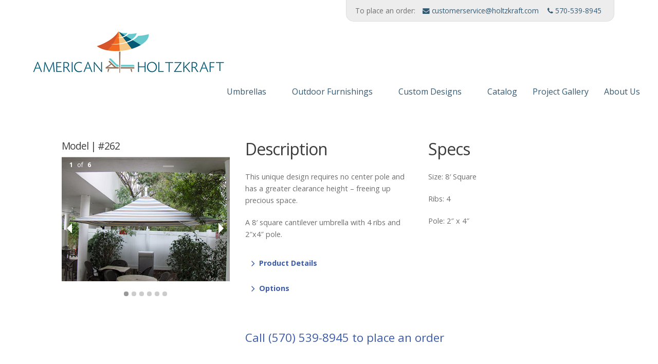

--- FILE ---
content_type: text/html; charset=UTF-8
request_url: https://www.holtzkraft.com/products/umbrellas/262-outdoor-cantilever-umbrella/
body_size: 12152
content:
<!doctype html>
<!-- paulirish.com/2008/conditional-stylesheets-vs-css-hacks-answer-neither/ -->
<!--[if lt IE 7]> <html class="no-js ie6 oldie" lang="en-US" xmlns:fb="https://www.facebook.com/2008/fbml" xmlns:addthis="https://www.addthis.com/help/api-spec"  > <![endif]-->
<!--[if IE 7]>    <html class="no-js ie7 oldie" lang="en-US" xmlns:fb="https://www.facebook.com/2008/fbml" xmlns:addthis="https://www.addthis.com/help/api-spec"  > <![endif]-->
<!--[if IE 8]>    <html class="no-js ie8 oldie" lang="en-US" xmlns:fb="https://www.facebook.com/2008/fbml" xmlns:addthis="https://www.addthis.com/help/api-spec"  "> <![endif]-->
<!-- Consider adding an manifest.appcache: h5bp.com/d/Offline -->
<!--[if gt IE 8]><!--> <html class="no-js" lang="en-US" xmlns:fb="https://www.facebook.com/2008/fbml" xmlns:addthis="https://www.addthis.com/help/api-spec"  > <!--<![endif]-->
<head>
<!-- Global site tag (gtag.js) - Google Analytics -->
<script async src="https://www.googletagmanager.com/gtag/js?id=UA-60283911-1"></script>
<script>
  window.dataLayer = window.dataLayer || [];
  function gtag(){dataLayer.push(arguments);}
  gtag('js', new Date());

  gtag('config', 'UA-60283911-1');
</script>
	<meta charset="UTF-8">

	<title>#262 Outdoor Cantilever Umbrella | American Holtzkraft</title>

	<!-- Mobile viewport optimized: j.mp/bplateviewport -->
	<meta name="viewport" content="width=device-width" />

	<!-- Favicon and Feed -->
	<link rel="shortcut icon" type="image/png" href="https://www.holtzkraft.com/wp-content/themes/reverie-master/favicon.png">
	<link rel="alternate" type="application/rss+xml" title="American Holtzkraft, Inc. Feed" href="https://www.holtzkraft.com/feed/">

	<!--  iPhone Web App Home Screen Icon -->
	<link rel="apple-touch-icon" sizes="72x72" href="https://www.holtzkraft.com/wp-content/themes/reverie-master/img/devices/reverie-icon-ipad.png" />
	<link rel="apple-touch-icon" sizes="114x114" href="https://www.holtzkraft.com/wp-content/themes/reverie-master/img/devices/reverie-icon-retina.png" />
	<link rel="apple-touch-icon" href="https://www.holtzkraft.com/wp-content/themes/reverie-master/img/devices/reverie-icon.png" />

	<!-- Enable Startup Image for iOS Home Screen Web App -->
	<meta name="apple-mobile-web-app-capable" content="yes" />
	<link rel="apple-touch-startup-image" href="https://www.holtzkraft.com/wp-content/themes/reverie-master/mobile-load.png" />

	<!-- Startup Image iPad Landscape (748x1024) -->
	<link rel="apple-touch-startup-image" href="https://www.holtzkraft.com/wp-content/themes/reverie-master/img/devices/reverie-load-ipad-landscape.png" media="screen and (min-device-width: 481px) and (max-device-width: 1024px) and (orientation:landscape)" />
	<!-- Startup Image iPad Portrait (768x1004) -->
	<link rel="apple-touch-startup-image" href="https://www.holtzkraft.com/wp-content/themes/reverie-master/img/devices/reverie-load-ipad-portrait.png" media="screen and (min-device-width: 481px) and (max-device-width: 1024px) and (orientation:portrait)" />
	<!-- Startup Image iPhone (320x460) -->
	<link rel="apple-touch-startup-image" href="https://www.holtzkraft.com/wp-content/themes/reverie-master/img/devices/reverie-load.png" media="screen and (max-device-width: 320px)" />
	
	<link rel="stylesheet" href="https://www.holtzkraft.com/wp-content/themes/reverie-master/css/slick.css" />
	<link rel="stylesheet" href="https://www.holtzkraft.com/wp-content/themes/reverie-master/css/app.css" />
	<link rel="stylesheet" href="https://www.holtzkraft.com/wp-content/themes/reverie-master/css/holtzkraft.css" />
	<link rel="stylesheet" href="https://cdnjs.cloudflare.com/ajax/libs/lity/2.4.1/lity.min.css" integrity="sha512-UiVP2uTd2EwFRqPM4IzVXuSFAzw+Vo84jxICHVbOA1VZFUyr4a6giD9O3uvGPFIuB2p3iTnfDVLnkdY7D/SJJQ==" crossorigin="anonymous" />
	

<meta name='robots' content='index, follow, max-image-preview:large, max-snippet:-1, max-video-preview:-1' />

	<!-- This site is optimized with the Yoast SEO plugin v26.5 - https://yoast.com/wordpress/plugins/seo/ -->
	<meta name="description" content="#262 is an outdoor cantilever umbrella with a 8&#039; square canopy featuring 4 ribs and a 2&quot;x 4&quot; no center pole." />
	<link rel="canonical" href="https://www.holtzkraft.com/products/umbrellas/262-outdoor-cantilever-umbrella/" />
	<meta property="og:locale" content="en_US" />
	<meta property="og:type" content="article" />
	<meta property="og:title" content="#262 Outdoor Cantilever Umbrella | American Holtzkraft" />
	<meta property="og:description" content="#262 is an outdoor cantilever umbrella with a 8&#039; square canopy featuring 4 ribs and a 2&quot;x 4&quot; no center pole." />
	<meta property="og:url" content="https://www.holtzkraft.com/products/umbrellas/262-outdoor-cantilever-umbrella/" />
	<meta property="og:site_name" content="American Holtzkraft, Inc." />
	<meta property="article:modified_time" content="2021-06-20T00:17:53+00:00" />
	<meta name="twitter:card" content="summary_large_image" />
	<script type="application/ld+json" class="yoast-schema-graph">{"@context":"https://schema.org","@graph":[{"@type":"WebPage","@id":"https://www.holtzkraft.com/products/umbrellas/262-outdoor-cantilever-umbrella/","url":"https://www.holtzkraft.com/products/umbrellas/262-outdoor-cantilever-umbrella/","name":"#262 Outdoor Cantilever Umbrella | American Holtzkraft","isPartOf":{"@id":"https://www.holtzkraft.com/#website"},"datePublished":"2015-02-10T19:34:17+00:00","dateModified":"2021-06-20T00:17:53+00:00","description":"#262 is an outdoor cantilever umbrella with a 8' square canopy featuring 4 ribs and a 2\"x 4\" no center pole.","breadcrumb":{"@id":"https://www.holtzkraft.com/products/umbrellas/262-outdoor-cantilever-umbrella/#breadcrumb"},"inLanguage":"en-US","potentialAction":[{"@type":"ReadAction","target":["https://www.holtzkraft.com/products/umbrellas/262-outdoor-cantilever-umbrella/"]}]},{"@type":"BreadcrumbList","@id":"https://www.holtzkraft.com/products/umbrellas/262-outdoor-cantilever-umbrella/#breadcrumb","itemListElement":[{"@type":"ListItem","position":1,"name":"Home","item":"https://www.holtzkraft.com/"},{"@type":"ListItem","position":2,"name":"Umbrellas","item":"https://www.holtzkraft.com/commercial-outdoor-umbrellas/"},{"@type":"ListItem","position":3,"name":"#262"}]},{"@type":"WebSite","@id":"https://www.holtzkraft.com/#website","url":"https://www.holtzkraft.com/","name":"American Holtzkraft, Inc.","description":"","publisher":{"@id":"https://www.holtzkraft.com/#organization"},"potentialAction":[{"@type":"SearchAction","target":{"@type":"EntryPoint","urlTemplate":"https://www.holtzkraft.com/?s={search_term_string}"},"query-input":{"@type":"PropertyValueSpecification","valueRequired":true,"valueName":"search_term_string"}}],"inLanguage":"en-US"},{"@type":"Organization","@id":"https://www.holtzkraft.com/#organization","name":"American Holtzkraft, Inc","url":"https://www.holtzkraft.com/","logo":{"@type":"ImageObject","inLanguage":"en-US","@id":"https://www.holtzkraft.com/#/schema/logo/image/","url":"https://www.holtzkraft.com/wp-content/uploads/2015/01/ahi_toplogo.jpg","contentUrl":"https://www.holtzkraft.com/wp-content/uploads/2015/01/ahi_toplogo.jpg","width":280,"height":80,"caption":"American Holtzkraft, Inc"},"image":{"@id":"https://www.holtzkraft.com/#/schema/logo/image/"}}]}</script>
	<!-- / Yoast SEO plugin. -->


<link rel='dns-prefetch' href='//www.holtzkraft.com' />
<link rel='dns-prefetch' href='//fonts.googleapis.com' />
<link rel="alternate" type="application/rss+xml" title="American Holtzkraft, Inc. &raquo; Feed" href="https://www.holtzkraft.com/feed/" />
<link rel="alternate" type="application/rss+xml" title="American Holtzkraft, Inc. &raquo; Comments Feed" href="https://www.holtzkraft.com/comments/feed/" />
<link rel="alternate" title="oEmbed (JSON)" type="application/json+oembed" href="https://www.holtzkraft.com/wp-json/oembed/1.0/embed?url=https%3A%2F%2Fwww.holtzkraft.com%2Fproducts%2Fumbrellas%2F262-outdoor-cantilever-umbrella%2F" />
<link rel="alternate" title="oEmbed (XML)" type="text/xml+oembed" href="https://www.holtzkraft.com/wp-json/oembed/1.0/embed?url=https%3A%2F%2Fwww.holtzkraft.com%2Fproducts%2Fumbrellas%2F262-outdoor-cantilever-umbrella%2F&#038;format=xml" />
<style id='wp-img-auto-sizes-contain-inline-css' type='text/css'>
img:is([sizes=auto i],[sizes^="auto," i]){contain-intrinsic-size:3000px 1500px}
/*# sourceURL=wp-img-auto-sizes-contain-inline-css */
</style>
<style id='wp-emoji-styles-inline-css' type='text/css'>

	img.wp-smiley, img.emoji {
		display: inline !important;
		border: none !important;
		box-shadow: none !important;
		height: 1em !important;
		width: 1em !important;
		margin: 0 0.07em !important;
		vertical-align: -0.1em !important;
		background: none !important;
		padding: 0 !important;
	}
/*# sourceURL=wp-emoji-styles-inline-css */
</style>
<style id='wp-block-library-inline-css' type='text/css'>
:root{--wp-block-synced-color:#7a00df;--wp-block-synced-color--rgb:122,0,223;--wp-bound-block-color:var(--wp-block-synced-color);--wp-editor-canvas-background:#ddd;--wp-admin-theme-color:#007cba;--wp-admin-theme-color--rgb:0,124,186;--wp-admin-theme-color-darker-10:#006ba1;--wp-admin-theme-color-darker-10--rgb:0,107,160.5;--wp-admin-theme-color-darker-20:#005a87;--wp-admin-theme-color-darker-20--rgb:0,90,135;--wp-admin-border-width-focus:2px}@media (min-resolution:192dpi){:root{--wp-admin-border-width-focus:1.5px}}.wp-element-button{cursor:pointer}:root .has-very-light-gray-background-color{background-color:#eee}:root .has-very-dark-gray-background-color{background-color:#313131}:root .has-very-light-gray-color{color:#eee}:root .has-very-dark-gray-color{color:#313131}:root .has-vivid-green-cyan-to-vivid-cyan-blue-gradient-background{background:linear-gradient(135deg,#00d084,#0693e3)}:root .has-purple-crush-gradient-background{background:linear-gradient(135deg,#34e2e4,#4721fb 50%,#ab1dfe)}:root .has-hazy-dawn-gradient-background{background:linear-gradient(135deg,#faaca8,#dad0ec)}:root .has-subdued-olive-gradient-background{background:linear-gradient(135deg,#fafae1,#67a671)}:root .has-atomic-cream-gradient-background{background:linear-gradient(135deg,#fdd79a,#004a59)}:root .has-nightshade-gradient-background{background:linear-gradient(135deg,#330968,#31cdcf)}:root .has-midnight-gradient-background{background:linear-gradient(135deg,#020381,#2874fc)}:root{--wp--preset--font-size--normal:16px;--wp--preset--font-size--huge:42px}.has-regular-font-size{font-size:1em}.has-larger-font-size{font-size:2.625em}.has-normal-font-size{font-size:var(--wp--preset--font-size--normal)}.has-huge-font-size{font-size:var(--wp--preset--font-size--huge)}.has-text-align-center{text-align:center}.has-text-align-left{text-align:left}.has-text-align-right{text-align:right}.has-fit-text{white-space:nowrap!important}#end-resizable-editor-section{display:none}.aligncenter{clear:both}.items-justified-left{justify-content:flex-start}.items-justified-center{justify-content:center}.items-justified-right{justify-content:flex-end}.items-justified-space-between{justify-content:space-between}.screen-reader-text{border:0;clip-path:inset(50%);height:1px;margin:-1px;overflow:hidden;padding:0;position:absolute;width:1px;word-wrap:normal!important}.screen-reader-text:focus{background-color:#ddd;clip-path:none;color:#444;display:block;font-size:1em;height:auto;left:5px;line-height:normal;padding:15px 23px 14px;text-decoration:none;top:5px;width:auto;z-index:100000}html :where(.has-border-color){border-style:solid}html :where([style*=border-top-color]){border-top-style:solid}html :where([style*=border-right-color]){border-right-style:solid}html :where([style*=border-bottom-color]){border-bottom-style:solid}html :where([style*=border-left-color]){border-left-style:solid}html :where([style*=border-width]){border-style:solid}html :where([style*=border-top-width]){border-top-style:solid}html :where([style*=border-right-width]){border-right-style:solid}html :where([style*=border-bottom-width]){border-bottom-style:solid}html :where([style*=border-left-width]){border-left-style:solid}html :where(img[class*=wp-image-]){height:auto;max-width:100%}:where(figure){margin:0 0 1em}html :where(.is-position-sticky){--wp-admin--admin-bar--position-offset:var(--wp-admin--admin-bar--height,0px)}@media screen and (max-width:600px){html :where(.is-position-sticky){--wp-admin--admin-bar--position-offset:0px}}

/*# sourceURL=wp-block-library-inline-css */
</style><style id='global-styles-inline-css' type='text/css'>
:root{--wp--preset--aspect-ratio--square: 1;--wp--preset--aspect-ratio--4-3: 4/3;--wp--preset--aspect-ratio--3-4: 3/4;--wp--preset--aspect-ratio--3-2: 3/2;--wp--preset--aspect-ratio--2-3: 2/3;--wp--preset--aspect-ratio--16-9: 16/9;--wp--preset--aspect-ratio--9-16: 9/16;--wp--preset--color--black: #000000;--wp--preset--color--cyan-bluish-gray: #abb8c3;--wp--preset--color--white: #ffffff;--wp--preset--color--pale-pink: #f78da7;--wp--preset--color--vivid-red: #cf2e2e;--wp--preset--color--luminous-vivid-orange: #ff6900;--wp--preset--color--luminous-vivid-amber: #fcb900;--wp--preset--color--light-green-cyan: #7bdcb5;--wp--preset--color--vivid-green-cyan: #00d084;--wp--preset--color--pale-cyan-blue: #8ed1fc;--wp--preset--color--vivid-cyan-blue: #0693e3;--wp--preset--color--vivid-purple: #9b51e0;--wp--preset--gradient--vivid-cyan-blue-to-vivid-purple: linear-gradient(135deg,rgb(6,147,227) 0%,rgb(155,81,224) 100%);--wp--preset--gradient--light-green-cyan-to-vivid-green-cyan: linear-gradient(135deg,rgb(122,220,180) 0%,rgb(0,208,130) 100%);--wp--preset--gradient--luminous-vivid-amber-to-luminous-vivid-orange: linear-gradient(135deg,rgb(252,185,0) 0%,rgb(255,105,0) 100%);--wp--preset--gradient--luminous-vivid-orange-to-vivid-red: linear-gradient(135deg,rgb(255,105,0) 0%,rgb(207,46,46) 100%);--wp--preset--gradient--very-light-gray-to-cyan-bluish-gray: linear-gradient(135deg,rgb(238,238,238) 0%,rgb(169,184,195) 100%);--wp--preset--gradient--cool-to-warm-spectrum: linear-gradient(135deg,rgb(74,234,220) 0%,rgb(151,120,209) 20%,rgb(207,42,186) 40%,rgb(238,44,130) 60%,rgb(251,105,98) 80%,rgb(254,248,76) 100%);--wp--preset--gradient--blush-light-purple: linear-gradient(135deg,rgb(255,206,236) 0%,rgb(152,150,240) 100%);--wp--preset--gradient--blush-bordeaux: linear-gradient(135deg,rgb(254,205,165) 0%,rgb(254,45,45) 50%,rgb(107,0,62) 100%);--wp--preset--gradient--luminous-dusk: linear-gradient(135deg,rgb(255,203,112) 0%,rgb(199,81,192) 50%,rgb(65,88,208) 100%);--wp--preset--gradient--pale-ocean: linear-gradient(135deg,rgb(255,245,203) 0%,rgb(182,227,212) 50%,rgb(51,167,181) 100%);--wp--preset--gradient--electric-grass: linear-gradient(135deg,rgb(202,248,128) 0%,rgb(113,206,126) 100%);--wp--preset--gradient--midnight: linear-gradient(135deg,rgb(2,3,129) 0%,rgb(40,116,252) 100%);--wp--preset--font-size--small: 13px;--wp--preset--font-size--medium: 20px;--wp--preset--font-size--large: 36px;--wp--preset--font-size--x-large: 42px;--wp--preset--spacing--20: 0.44rem;--wp--preset--spacing--30: 0.67rem;--wp--preset--spacing--40: 1rem;--wp--preset--spacing--50: 1.5rem;--wp--preset--spacing--60: 2.25rem;--wp--preset--spacing--70: 3.38rem;--wp--preset--spacing--80: 5.06rem;--wp--preset--shadow--natural: 6px 6px 9px rgba(0, 0, 0, 0.2);--wp--preset--shadow--deep: 12px 12px 50px rgba(0, 0, 0, 0.4);--wp--preset--shadow--sharp: 6px 6px 0px rgba(0, 0, 0, 0.2);--wp--preset--shadow--outlined: 6px 6px 0px -3px rgb(255, 255, 255), 6px 6px rgb(0, 0, 0);--wp--preset--shadow--crisp: 6px 6px 0px rgb(0, 0, 0);}:where(.is-layout-flex){gap: 0.5em;}:where(.is-layout-grid){gap: 0.5em;}body .is-layout-flex{display: flex;}.is-layout-flex{flex-wrap: wrap;align-items: center;}.is-layout-flex > :is(*, div){margin: 0;}body .is-layout-grid{display: grid;}.is-layout-grid > :is(*, div){margin: 0;}:where(.wp-block-columns.is-layout-flex){gap: 2em;}:where(.wp-block-columns.is-layout-grid){gap: 2em;}:where(.wp-block-post-template.is-layout-flex){gap: 1.25em;}:where(.wp-block-post-template.is-layout-grid){gap: 1.25em;}.has-black-color{color: var(--wp--preset--color--black) !important;}.has-cyan-bluish-gray-color{color: var(--wp--preset--color--cyan-bluish-gray) !important;}.has-white-color{color: var(--wp--preset--color--white) !important;}.has-pale-pink-color{color: var(--wp--preset--color--pale-pink) !important;}.has-vivid-red-color{color: var(--wp--preset--color--vivid-red) !important;}.has-luminous-vivid-orange-color{color: var(--wp--preset--color--luminous-vivid-orange) !important;}.has-luminous-vivid-amber-color{color: var(--wp--preset--color--luminous-vivid-amber) !important;}.has-light-green-cyan-color{color: var(--wp--preset--color--light-green-cyan) !important;}.has-vivid-green-cyan-color{color: var(--wp--preset--color--vivid-green-cyan) !important;}.has-pale-cyan-blue-color{color: var(--wp--preset--color--pale-cyan-blue) !important;}.has-vivid-cyan-blue-color{color: var(--wp--preset--color--vivid-cyan-blue) !important;}.has-vivid-purple-color{color: var(--wp--preset--color--vivid-purple) !important;}.has-black-background-color{background-color: var(--wp--preset--color--black) !important;}.has-cyan-bluish-gray-background-color{background-color: var(--wp--preset--color--cyan-bluish-gray) !important;}.has-white-background-color{background-color: var(--wp--preset--color--white) !important;}.has-pale-pink-background-color{background-color: var(--wp--preset--color--pale-pink) !important;}.has-vivid-red-background-color{background-color: var(--wp--preset--color--vivid-red) !important;}.has-luminous-vivid-orange-background-color{background-color: var(--wp--preset--color--luminous-vivid-orange) !important;}.has-luminous-vivid-amber-background-color{background-color: var(--wp--preset--color--luminous-vivid-amber) !important;}.has-light-green-cyan-background-color{background-color: var(--wp--preset--color--light-green-cyan) !important;}.has-vivid-green-cyan-background-color{background-color: var(--wp--preset--color--vivid-green-cyan) !important;}.has-pale-cyan-blue-background-color{background-color: var(--wp--preset--color--pale-cyan-blue) !important;}.has-vivid-cyan-blue-background-color{background-color: var(--wp--preset--color--vivid-cyan-blue) !important;}.has-vivid-purple-background-color{background-color: var(--wp--preset--color--vivid-purple) !important;}.has-black-border-color{border-color: var(--wp--preset--color--black) !important;}.has-cyan-bluish-gray-border-color{border-color: var(--wp--preset--color--cyan-bluish-gray) !important;}.has-white-border-color{border-color: var(--wp--preset--color--white) !important;}.has-pale-pink-border-color{border-color: var(--wp--preset--color--pale-pink) !important;}.has-vivid-red-border-color{border-color: var(--wp--preset--color--vivid-red) !important;}.has-luminous-vivid-orange-border-color{border-color: var(--wp--preset--color--luminous-vivid-orange) !important;}.has-luminous-vivid-amber-border-color{border-color: var(--wp--preset--color--luminous-vivid-amber) !important;}.has-light-green-cyan-border-color{border-color: var(--wp--preset--color--light-green-cyan) !important;}.has-vivid-green-cyan-border-color{border-color: var(--wp--preset--color--vivid-green-cyan) !important;}.has-pale-cyan-blue-border-color{border-color: var(--wp--preset--color--pale-cyan-blue) !important;}.has-vivid-cyan-blue-border-color{border-color: var(--wp--preset--color--vivid-cyan-blue) !important;}.has-vivid-purple-border-color{border-color: var(--wp--preset--color--vivid-purple) !important;}.has-vivid-cyan-blue-to-vivid-purple-gradient-background{background: var(--wp--preset--gradient--vivid-cyan-blue-to-vivid-purple) !important;}.has-light-green-cyan-to-vivid-green-cyan-gradient-background{background: var(--wp--preset--gradient--light-green-cyan-to-vivid-green-cyan) !important;}.has-luminous-vivid-amber-to-luminous-vivid-orange-gradient-background{background: var(--wp--preset--gradient--luminous-vivid-amber-to-luminous-vivid-orange) !important;}.has-luminous-vivid-orange-to-vivid-red-gradient-background{background: var(--wp--preset--gradient--luminous-vivid-orange-to-vivid-red) !important;}.has-very-light-gray-to-cyan-bluish-gray-gradient-background{background: var(--wp--preset--gradient--very-light-gray-to-cyan-bluish-gray) !important;}.has-cool-to-warm-spectrum-gradient-background{background: var(--wp--preset--gradient--cool-to-warm-spectrum) !important;}.has-blush-light-purple-gradient-background{background: var(--wp--preset--gradient--blush-light-purple) !important;}.has-blush-bordeaux-gradient-background{background: var(--wp--preset--gradient--blush-bordeaux) !important;}.has-luminous-dusk-gradient-background{background: var(--wp--preset--gradient--luminous-dusk) !important;}.has-pale-ocean-gradient-background{background: var(--wp--preset--gradient--pale-ocean) !important;}.has-electric-grass-gradient-background{background: var(--wp--preset--gradient--electric-grass) !important;}.has-midnight-gradient-background{background: var(--wp--preset--gradient--midnight) !important;}.has-small-font-size{font-size: var(--wp--preset--font-size--small) !important;}.has-medium-font-size{font-size: var(--wp--preset--font-size--medium) !important;}.has-large-font-size{font-size: var(--wp--preset--font-size--large) !important;}.has-x-large-font-size{font-size: var(--wp--preset--font-size--x-large) !important;}
/*# sourceURL=global-styles-inline-css */
</style>

<style id='classic-theme-styles-inline-css' type='text/css'>
/*! This file is auto-generated */
.wp-block-button__link{color:#fff;background-color:#32373c;border-radius:9999px;box-shadow:none;text-decoration:none;padding:calc(.667em + 2px) calc(1.333em + 2px);font-size:1.125em}.wp-block-file__button{background:#32373c;color:#fff;text-decoration:none}
/*# sourceURL=/wp-includes/css/classic-themes.min.css */
</style>
<link rel='stylesheet' id='reverie-foundation-stylesheet-css' href='https://www.holtzkraft.com/wp-content/themes/reverie-master/css/app.css' type='text/css' media='all' />
<link rel='stylesheet' id='reverie-stylesheet-css' href='https://www.holtzkraft.com/wp-content/themes/reverie-master/css/style.css' type='text/css' media='all' />
<link rel='stylesheet' id='googlefont-stylesheet-css' href='https://fonts.googleapis.com/css2?family=Open+Sans%3Aital%2Cwght%400%2C400%3B0%2C700%3B1%2C400%3B1%2C700&#038;display=swap' type='text/css' media='all' />
<link rel='stylesheet' id='fontawesome-stylesheet-css' href='https://www.holtzkraft.com/wp-content/themes/reverie-master/font-awesome/css/font-awesome.min.css' type='text/css' media='all' />
<link rel='stylesheet' id='holtzkraft-stylesheet-css' href='https://www.holtzkraft.com/wp-content/themes/reverie-master/css/holtzkraft.css' type='text/css' media='all' />
<link rel='stylesheet' id='addthis_all_pages-css' href='https://www.holtzkraft.com/wp-content/plugins/addthis/frontend/build/addthis_wordpress_public.min.css' type='text/css' media='all' />
<link rel='stylesheet' id='google-font-css' href='https://fonts.googleapis.com/css2?family=Open+Sans%3Aital%2Cwght%400%2C400%3B0%2C700%3B1%2C400%3B1%2C700&#038;display=swap' type='text/css' media='all' />
<!--[if lt IE 9]>
<link rel='stylesheet' id='reverie-ie-only-css' href='https://www.holtzkraft.com/wp-content/themes/reverie-master/css/ie.css' type='text/css' media='all' />
<![endif]-->
<script type="text/javascript" src="https://www.holtzkraft.com/wp-content/themes/reverie-master/js/modernizr.js" id="reverie-modernizr-js"></script>
<script type="text/javascript" src="https://www.holtzkraft.com/wp-includes/js/jquery/jquery.min.js" id="jquery-core-js"></script>
<script type="text/javascript" src="https://www.holtzkraft.com/wp-includes/js/jquery/jquery-migrate.min.js" id="jquery-migrate-js"></script>
<link rel="https://api.w.org/" href="https://www.holtzkraft.com/wp-json/" /><link rel="alternate" title="JSON" type="application/json" href="https://www.holtzkraft.com/wp-json/wp/v2/pages/441" /><link rel='shortlink' href='https://www.holtzkraft.com/?p=441' />

        <script type="text/javascript">
            var jQueryMigrateHelperHasSentDowngrade = false;

			window.onerror = function( msg, url, line, col, error ) {
				// Break out early, do not processing if a downgrade reqeust was already sent.
				if ( jQueryMigrateHelperHasSentDowngrade ) {
					return true;
                }

				var xhr = new XMLHttpRequest();
				var nonce = '7d0add18e6';
				var jQueryFunctions = [
					'andSelf',
					'browser',
					'live',
					'boxModel',
					'support.boxModel',
					'size',
					'swap',
					'clean',
					'sub',
                ];
				var match_pattern = /\)\.(.+?) is not a function/;
                var erroredFunction = msg.match( match_pattern );

                // If there was no matching functions, do not try to downgrade.
                if ( null === erroredFunction || typeof erroredFunction !== 'object' || typeof erroredFunction[1] === "undefined" || -1 === jQueryFunctions.indexOf( erroredFunction[1] ) ) {
                    return true;
                }

                // Set that we've now attempted a downgrade request.
                jQueryMigrateHelperHasSentDowngrade = true;

				xhr.open( 'POST', 'https://www.holtzkraft.com/wp-admin/admin-ajax.php' );
				xhr.setRequestHeader( 'Content-Type', 'application/x-www-form-urlencoded' );
				xhr.onload = function () {
					var response,
                        reload = false;

					if ( 200 === xhr.status ) {
                        try {
                        	response = JSON.parse( xhr.response );

                        	reload = response.data.reload;
                        } catch ( e ) {
                        	reload = false;
                        }
                    }

					// Automatically reload the page if a deprecation caused an automatic downgrade, ensure visitors get the best possible experience.
					if ( reload ) {
						location.reload();
                    }
				};

				xhr.send( encodeURI( 'action=jquery-migrate-downgrade-version&_wpnonce=' + nonce ) );

				// Suppress error alerts in older browsers
				return true;
			}
        </script>

		<style type="text/css" id="custom-background-css">
body.custom-background { background-color: #ffffff; }
</style>
	<script data-cfasync="false" type="text/javascript">if (window.addthis_product === undefined) { window.addthis_product = "wpp"; } if (window.wp_product_version === undefined) { window.wp_product_version = "wpp-6.2.7"; } if (window.addthis_share === undefined) { window.addthis_share = {}; } if (window.addthis_config === undefined) { window.addthis_config = {"data_track_clickback":true,"ui_atversion":300}; } if (window.addthis_plugin_info === undefined) { window.addthis_plugin_info = {"info_status":"enabled","cms_name":"WordPress","plugin_name":"Share Buttons by AddThis","plugin_version":"6.2.7","plugin_mode":"AddThis","anonymous_profile_id":"wp-6e02257e250c7f29f43361f1a9104857","page_info":{"template":"pages","post_type":""},"sharing_enabled_on_post_via_metabox":false}; } 
                    (function() {
                      var first_load_interval_id = setInterval(function () {
                        if (typeof window.addthis !== 'undefined') {
                          window.clearInterval(first_load_interval_id);
                          if (typeof window.addthis_layers !== 'undefined' && Object.getOwnPropertyNames(window.addthis_layers).length > 0) {
                            window.addthis.layers(window.addthis_layers);
                          }
                          if (Array.isArray(window.addthis_layers_tools)) {
                            for (i = 0; i < window.addthis_layers_tools.length; i++) {
                              window.addthis.layers(window.addthis_layers_tools[i]);
                            }
                          }
                        }
                     },1000)
                    }());
                </script> <script data-cfasync="false" type="text/javascript" src="https://s7.addthis.com/js/300/addthis_widget.js#pubid=ra-54ee7a96453fa75f" async="async"></script>
<style>
.slick-prev, .slick-next {
	margin-top: 100px;
	color: #333;
	font-size: 2em;
}
.slick-prev {
	float: left;
	width: 25%;
	margin-top: 0px;
	display: block;
}
.slick-next {
	float: right;
	width: 25%;
	text-align: right;
	margin-top: 0px;
	display: block;
}
a.slick-prev, a.slick-next {
	text-decoration: none;
}
</style>

</head>

<body class="wp-singular page-template page-template-page-product page-template-page-product-php page page-id-441 page-child parent-pageid-13 custom-background wp-theme-reverie-master antialiased metaslider-plugin">

<header>
	
	<div class="row contact-bar text-center">
		<div class="small-12 large-6 large-offset-6 columns">
			<div class="row">
				<div class="small-12 large-12 columns">
					<ul>
						<li>To place an order: <a href="mailto:customerservice@holtzkraft.com"><i class="fa fa-envelope"></i> customerservice@holtzkraft.com</a></li>
						<li><a href="tel:+1-570-539-8945"><i class="fa fa-phone"></i> 570-539-8945</a></li>
					</ul>
					<!-- <a href="mailto:customerservice@holtzkraft.com"><i class="fa fa-envelope"></i> customerservice@holtzkraft.com</a> -->
				</div>
				<!-- <div class="small-12 large-5 columns">
					<a href="tel:+1-570-539-8945"><i class="fa fa-phone"></i> 570-539-8945</a>
				</div> -->
			</div>
		</div>
	</div>
	
	<!-- Starting the Top-Bar -->
	<nav class="top-bar" data-topbar>
	    <ul class="title-area">
	        <li class="name">
	        	<a href="https://www.holtzkraft.com/" title="American Holtzkraft, Inc." rel="home"><img class="toplogo" src="https://www.holtzkraft.com/wp-content/themes/reverie-master/img/ahi-logo-new.png" border="0"></a>
	        </li>
			<li class="toggle-topbar"><a href="#"><span>Menu</span>&nbsp;<i class="fa fa-bars"></i></a></li>
	    </ul>
	    <section class="top-bar-section">
	    <ul class="right"><li class="divider"></li><li id="menu-item-30" class="menu-item menu-item-main-menu menu-item-umbrellas has-dropdown"><a  href="https://www.holtzkraft.com/commercial-outdoor-umbrellas/">Umbrellas</a>
	<ul class="dropdown">
	<li id="menu-item-131" class="menu-item menu-item-main-menu menu-item-wooden-umbrellas"><a  href="https://www.holtzkraft.com/commercial-wooden-outdoor-umbrellas/">Wooden Umbrellas</a></li>
	<li id="menu-item-130" class="menu-item menu-item-main-menu menu-item-aluminum"><a  href="https://www.holtzkraft.com/commercial-aluminum-outdoor-umbrellas/">Aluminum</a></li>
	<li id="menu-item-451" class="menu-item menu-item-main-menu menu-item-cabanas-daybeds"><a  href="https://www.holtzkraft.com/commerical-outdoor-cabana-umbrellas/">Cabanas/Daybeds</a></li>
	<li id="menu-item-506" class="menu-item menu-item-main-menu menu-item-stands-stanchions"><a  href="https://www.holtzkraft.com/products/stands-bases-stanchions/commercial-outdoor-umbrella-stands-and-stanchions/">Stands &#038; Stanchions</a></li>
</ul>
</li>
<li class="divider"></li><li id="menu-item-555" class="menu-item menu-item-main-menu menu-item-outdoor-furnishings has-dropdown"><a  href="https://www.holtzkraft.com/commercial-outdoor-furnishings/">Outdoor Furnishings</a>
	<ul class="dropdown">
	<li id="menu-item-2322" class="menu-item menu-item-main-menu menu-item-refinishing-solutions"><a  href="https://www.holtzkraft.com/commercial-outdoor-refinishing-solutions/">Refinishing Solutions</a></li>
	<li id="menu-item-2047" class="menu-item menu-item-main-menu menu-item-amerikraft-synthetic-wood"><a  href="https://www.holtzkraft.com/amerikraft-synthetic-wood-products/">AMERIKRAFT™ Synthetic Wood</a></li>
	<li id="menu-item-613" class="menu-item menu-item-main-menu menu-item-wood-furniture"><a  href="https://www.holtzkraft.com/commercial-outdoor-wooden-furniture/">Wood Furniture</a></li>
	<li id="menu-item-2049" class="menu-item menu-item-main-menu menu-item-recycled-plastic"><a  href="https://www.holtzkraft.com/recycled-plastic-furnishings/">Recycled Plastic</a></li>
</ul>
</li>
<li class="divider"></li><li id="menu-item-554" class="menu-item menu-item-main-menu menu-item-custom-designs has-dropdown"><a  href="https://www.holtzkraft.com/custom-designs/">Custom Designs</a>
	<ul class="dropdown">
	<li id="menu-item-654" class="menu-item menu-item-main-menu menu-item-themed-collection"><a  href="https://www.holtzkraft.com/commercial-outdoor-umbrellas-themed-collection/">Themed Collection</a></li>
	<li id="menu-item-657" class="menu-item menu-item-main-menu menu-item-custom-furniture"><a  href="https://www.holtzkraft.com/custom-commercial-outdoor-furniture/">Custom Furniture</a></li>
	<li id="menu-item-662" class="menu-item menu-item-main-menu menu-item-finishes-fabrics"><a  href="https://www.holtzkraft.com/custom-finishes-and-fabrics/">Finishes &#038; Fabrics</a></li>
</ul>
</li>
<li class="divider"></li><li id="menu-item-771" class="menu-item menu-item-main-menu menu-item-catalog"><a  href="https://www.holtzkraft.com/AHI_Catalog_Feb2016.pdf">Catalog</a></li>
<li class="divider"></li><li id="menu-item-27" class="menu-item menu-item-main-menu menu-item-project-gallery"><a  href="https://www.holtzkraft.com/project-gallery/">Project Gallery</a></li>
<li class="divider"></li><li id="menu-item-25" class="menu-item menu-item-main-menu menu-item-about-us has-dropdown"><a  href="https://www.holtzkraft.com/about-us/">About Us</a>
	<ul class="dropdown">
	<li id="menu-item-2439" class="menu-item menu-item-main-menu menu-item-mission-statement"><a  href="https://www.holtzkraft.com/about-us/mission-statement/">Mission Statement</a></li>
	<li id="menu-item-55" class="menu-item menu-item-main-menu menu-item-service-center"><a  href="https://www.holtzkraft.com/about-us/service-center/">Service Center</a></li>
	<li id="menu-item-54" class="menu-item menu-item-main-menu menu-item-manufacturing"><a  href="https://www.holtzkraft.com/about-us/manufacturing/">Manufacturing</a></li>
	<li id="menu-item-135" class="menu-item menu-item-main-menu menu-item-news"><a  href="https://www.holtzkraft.com/about-us/news/">News</a></li>
	<li id="menu-item-95" class="menu-item menu-item-main-menu menu-item-patents"><a  href="https://www.holtzkraft.com/about-us/patents/">Patents</a></li>
	<li id="menu-item-203" class="menu-item menu-item-main-menu menu-item-awards-honors"><a  href="https://www.holtzkraft.com/about-us/awards/">Awards &#038; Honors</a></li>
	<li id="menu-item-327" class="menu-item menu-item-main-menu menu-item-charities"><a  href="https://www.holtzkraft.com/about-us/charities/">Charities</a></li>
	<li id="menu-item-2370" class="menu-item menu-item-main-menu menu-item-testimonials"><a  href="https://www.holtzkraft.com/about-us/testimonials/">Testimonials</a></li>
</ul>
</li>
</ul>	    	    </section>
	</nav>
	<!-- End of Top-Bar -->
</header>


<!-- Start the main container -->
<div class="container" role="document">
	<div class="row small-collapse">

<!-- Row for main content area -->
	<div class="small-12 large-12 columns" id="content" role="main">
	
				<article class="post-441 page type-page status-publish hentry" id="post-441">
			<div class="entry-content">
				<div class="row">
					<div class="small-12 medium-4 columns">
						<div class="product-left">
						<h1 class="entry-title">Model | #262</h1>
											    <ul class="example-orbit" data-orbit>
					        					            <li>
					                <img src="https://www.holtzkraft.com/wp-content/uploads/2015/02/262_cantilever_2.jpg" alt="" />
					            </li>
					        					            <li>
					                <img src="https://www.holtzkraft.com/wp-content/uploads/2015/02/262_cantilever_1.jpg" alt="" />
					            </li>
					        					            <li>
					                <img src="https://www.holtzkraft.com/wp-content/uploads/2015/02/262_cantilever_3.jpg" alt="" />
					            </li>
					        					            <li>
					                <img src="https://www.holtzkraft.com/wp-content/uploads/2015/02/Untitled1.jpg" alt="" />
					            </li>
					        					            <li>
					                <img src="https://www.holtzkraft.com/wp-content/uploads/2015/02/Untitled2.jpg" alt="" />
					            </li>
					        					            <li>
					                <img src="https://www.holtzkraft.com/wp-content/uploads/2015/02/Untitled3.jpg" alt="" />
					            </li>
					        					    </ul>
												</div>
					</div>
					<div class="small-12 medium-4 columns">
						<div class="product-right">
				
						<div class="description">
							<h2>Description</h2>
							<p><p>This unique design requires no center pole and has a greater clearance height – freeing up precious space.</p>
<p>A 8&#8242; square cantilever umbrella with 4 ribs and 2&#8243;x4&#8243; pole.</p>
</p>
							
							<dl class="accordion" data-accordion>
														<dd class="accordion-navigation"><a href="#product-details"><i class="fa fa-angle-right fa-lg"></i>&nbsp; Product Details</a>
							<div id="product-details" class="content">
								<ul>
<li>Requires no center pole</li>
<li>Greater clearance height</li>
<li>Completely stable in the open position, even in windy conditions</li>
<li>Utilizes a stable, easy to use opening and closing system</li>
<li>Unit opens and closes with a single, safe crank action</li>
<li>Powder coated umbrella frame and heavy rib construction make it an ideal umbrella for unusual coverage areas in commercial installations</li>
<li>Replacement parts are in stock and easily accessible for in-use serviceability</li>
<li>Uses standard concrete pavers as base weights. Pavers can be shipped directly from AHI.</li>
</ul>
							</div>
																					</dd>
							<dd class="accordion-navigation"><a href="#product-options"><i class="fa fa-angle-right fa-lg"></i>&nbsp; Options</a>
							<div id="product-options" class="content">
								<p><strong>a.</strong> Automatic opening devices for ease of opening and closing. Patented and engineered by American Holtzkraft, Inc. specifications available upon request. (Includes option &#8220;d&#8221; not available with Option&#8221;b&#8221;) Patent No. 4928718.<br />
<strong>b.</strong> Rotating canopy to release stress from pole and hubs allowing umbrella to be left open in most weather conditions. (Includes Option &#8220;d&#8221;) Patent No. 5020557.<br />
<strong>c.</strong> Double Vent feature invented by our company allows the air to escape the canopy in strong winds.<br />
<strong>d.</strong> Reinforced laminated pole with full-length 3/8&#8243; galvanized steel pipe in center. (Recommended for 1 1/2&#8243; pole.)<br />
<strong>f.</strong> Stainless steel hardware trim for Marine applications.<br />
<strong>f1.</strong> Fire retardant fabric treatment.<br />
<strong>f2.</strong> Stainless steel flush pole guard for maximum protection against swelling.<br />
<strong>g.</strong> Wood toning, various finishes, and gloss protective build. (Call for quote.)<br />
<strong>h.</strong> Pole length may be adjusted for in-ground use; flush pole guard available in various lengths.<br />
<strong>i.</strong> Reversed poles for hanging umbrellas.<br />
<strong>j.</strong> Wide selection of stock fabrics; custom fabric weaving and sewing; silk screening and logos.<br />
<strong>k.</strong> Flush-to-surface rib lighting and/or down lighting packages available with hidden wires.</p>
							</div>
							</dd>
														</dl>
						</div>
						</div>
					</div>
					<div class="small-12 medium-4 columns">
												<div class="product-right">
							<div class="specs">
							<h2>Specs</h2>
							<p><p>Size: 8&#8242; Square</p>
<p>Ribs: 4</p>
<p>Pole: 2&#8243; x 4&#8243;</p>
</p>
							</div>
						</div>
											</div>
				</div>
				<div class="row">
					<div class="small-12 medium-8 medium-offset-4 columns">
					<div class="price-share">
					<!-- <h2>$</h2> -->
					<p class="productphone">Call <a href="tel:570-539-8945">(570) 539-8945</a> to place an order</p>
					
						<div class="addthis_toolbox addthis_default_style">
							<a class="addthis_button_facebook_like" fb:like:layout="button_count"></a>
							<a class="addthis_button_pinterest_pinit" pi:pinit:media="https://www.holtzkraft.com/wp-content/uploads/2015/02/Untitled3.jpg" pi:pinit:layout="horizontal"></a> 
						</div> 
					
					</div>
					</div>
				</div>
			</div>
			<footer>
				<!--				<p></p>-->
			</footer>
			<!--
		<section id="comments">
		<div class="notice">
			<p class="bottom">Comments are closed.</p>
		</div>
	</section>
	-->
		</article>
	
	</div>
		
	</div><!-- Row End -->
</div><!-- Container End -->

<footer class="full-width" role="contentinfo">
   <div class="row">
      <div class="large-12 columns footermenu">
         <ul id="menu-footer-menu" class="inline-list"><li id="menu-item-41" class="menu-item menu-item-type-post_type menu-item-object-page current-page-ancestor menu-item-41"><a href="https://www.holtzkraft.com/commercial-outdoor-umbrellas/">Umbrellas</a></li>
<li id="menu-item-39" class="menu-item menu-item-type-post_type menu-item-object-page menu-item-39"><a href="https://www.holtzkraft.com/commercial-outdoor-furnishings/">Outdoor Furnishings</a></li>
<li id="menu-item-38" class="menu-item menu-item-type-post_type menu-item-object-page menu-item-38"><a href="https://www.holtzkraft.com/custom-designs/">Custom Designs</a></li>
<li id="menu-item-40" class="menu-item menu-item-type-post_type menu-item-object-page menu-item-40"><a href="https://www.holtzkraft.com/project-gallery/">Project Gallery</a></li>
<li id="menu-item-1293" class="menu-item menu-item-type-custom menu-item-object-custom menu-item-1293"><a href="https://www.holtzkraft.com/AHI_Catalog_Feb2016.pdf">Catalog</a></li>
<li id="menu-item-36" class="menu-item menu-item-type-post_type menu-item-object-page menu-item-36"><a href="https://www.holtzkraft.com/about-us/">About Us</a></li>
<li id="menu-item-2657" class="menu-item menu-item-type-post_type menu-item-object-page menu-item-2657"><a href="https://www.holtzkraft.com/sitemap/">Sitemap</a></li>
</ul>      </div>
   </div>
   <div class="row">
	   	<div class="small-12 large-6 columns">
			<div class="row" style="display: flex;">
				<div class="small-12 large-6 columns">
					<address style="font-style: normal;">
						<p>
							<strong>Corporate Sales Office & Manufacturing</strong>
							<br>
							9242 Route 35<br>
							Mt. Pleasant Mills, PA 17853<br>
							Phone: <a href="tel:570-539-8945">(570) 539-8945<br>
							Fax: <a href="https://webmail.holtzkraft.com/" style="font-size: 1em;">(570) 539-2592</a>
						</p>
					</address>
				</div>
				<div class="small-12 large-6 columns">
					<address style="font-style: normal;">
						<p>
							<strong>Orlando Regional Sales Office</strong><br>
							400 Countyline Court, Unit 5<br>
							Oakland, FL 34787<br>
							Phone: <a href="tel:407-656-8612"></a>(407) 656-8612<br>
							Fax: (407) 654-0624
						</p>
					</address>
				</div>
			</div>
			<div class="row" style="display: flex; padding: 1rem 0;">
				<div class="small-12 large-3 columns" style="align-self: center;">
					<a href="https://webmail.holtzkraft.com"><img src="https://www.holtzkraft.com/wp-content/themes/reverie-master/img/30-years.png" class="thirtyyrimg" height="132" width="125" alt="Celebrating 30 years in business" /></a>
				</div>
				<div class="small-12 large-3 columns" style="align-self: center;">
					<img src="https://www.holtzkraft.com/wp-content/themes/reverie-master/img/WOB_resize.png" height="84" width="150" alt="Certified Woman Owned Business" />
				</div>
				<div class="small-12 large-3 columns" style="align-self: center;">
					<p style="padding-top: 10px;"><img src="https://www.holtzkraft.com/wp-content/uploads/2015/03/made_in_usa.jpg" alt="Made in the USA" height="55" width="100"></p>
				</div>
			</div>
		</div>
		<div class="small-12 large-3 columns">
			<table border="0" cellspacing="0" cellpadding="3">
				<tr>
					<td align="left" style="font-size:12px;">Sign up for the American Holtzkraft, Inc. e-newsletter e-mailed on a monthly basis</td>
				</tr>
				<tr>
					<td align="left">
						<!-- Begin Mailchimp Signup Form -->
						<link href="//cdn-images.mailchimp.com/embedcode/slim-10_7.css" rel="stylesheet" type="text/css">
						<style type="text/css">
							#mc_embed_signup{background:#fff; clear:left; font:14px Helvetica,Arial,sans-serif; }
							/* Add your own Mailchimp form style overrides in your site stylesheet or in this style block.
							We recommend moving this block and the preceding CSS link to the HEAD of your HTML file. */
						</style>
						<div id="mc_embed_signup">
							<!-- Begin Mailchimp Signup Form -->
							<link href="//cdn-images.mailchimp.com/embedcode/slim-10_7.css" rel="stylesheet" type="text/css">
							<style type="text/css">
							#mc_embed_signup{background:#fff; clear:left; font:14px Helvetica,Arial,sans-serif; }
							/* Add your own Mailchimp form style overrides in your site stylesheet or in this style block.
							We recommend moving this block and the preceding CSS link to the HEAD of your HTML file. */
							</style>
							<div id="mc_embed_signup">
							<form action="https://Holtzkraft.us19.list-manage.com/subscribe/post?u=078ac27ad4871d16249fd88db&amp;id=b47c3c68be" method="post" id="mc-embedded-subscribe-form" name="mc-embedded-subscribe-form" class="validate" target="_blank" novalidate>
								<div id="mc_embed_signup_scroll">
									<input type="email" value="" name="EMAIL" class="email" id="mce-EMAIL" placeholder="email address" required>
									<!-- real people should not fill this in and expect good things - do not remove this or risk form bot signups-->
									<div style="position: absolute; left: -5000px;" aria-hidden="true"><input type="text" name="b_078ac27ad4871d16249fd88db_b47c3c68be" tabindex="-1" value=""></div>
									<div class="clear"><input type="submit" value="Subscribe" name="subscribe" id="mc-embedded-subscribe" class="button"></div>
								</div>
							</form>
							</div>
							<!--End mc_embed_signup-->
						</div>
						<!--End mc_embed_signup-->
					</td>
				</tr>
			</table>
		</div>
		<div class="small-12 large-3 columns footersocial" style="text-align: center;">
			<p><strong>Connect with Us</strong>
				<br>
				<br>
				<a href="https://www.facebook.com/AmericanHoltzkraftInc" target="_blank"><i class="fa fa-facebook fa-2x"></i></a>&nbsp;&nbsp;&nbsp;&nbsp;&nbsp;<a href="https://www.pinterest.com/amholtzkraft/" target="_blank"><i class="fa fa-pinterest fa-2x"></i></a>&nbsp;&nbsp;&nbsp;&nbsp;&nbsp;<a href="https://instagram.com/americanholtzkraft" target="_blank"><i class="fa fa-instagram fa-2x"></i></a>
			</p>
		</div>
   	</div>
</footer>

<script type="speculationrules">
{"prefetch":[{"source":"document","where":{"and":[{"href_matches":"/*"},{"not":{"href_matches":["/wp-*.php","/wp-admin/*","/wp-content/uploads/*","/wp-content/*","/wp-content/plugins/*","/wp-content/themes/reverie-master/*","/*\\?(.+)"]}},{"not":{"selector_matches":"a[rel~=\"nofollow\"]"}},{"not":{"selector_matches":".no-prefetch, .no-prefetch a"}}]},"eagerness":"conservative"}]}
</script>
<script type="text/javascript" src="https://www.holtzkraft.com/wp-content/themes/reverie-master/js/foundation.min.js" id="reverie-js-js"></script>
<script id="wp-emoji-settings" type="application/json">
{"baseUrl":"https://s.w.org/images/core/emoji/17.0.2/72x72/","ext":".png","svgUrl":"https://s.w.org/images/core/emoji/17.0.2/svg/","svgExt":".svg","source":{"concatemoji":"https://www.holtzkraft.com/wp-includes/js/wp-emoji-release.min.js"}}
</script>
<script type="module">
/* <![CDATA[ */
/*! This file is auto-generated */
const a=JSON.parse(document.getElementById("wp-emoji-settings").textContent),o=(window._wpemojiSettings=a,"wpEmojiSettingsSupports"),s=["flag","emoji"];function i(e){try{var t={supportTests:e,timestamp:(new Date).valueOf()};sessionStorage.setItem(o,JSON.stringify(t))}catch(e){}}function c(e,t,n){e.clearRect(0,0,e.canvas.width,e.canvas.height),e.fillText(t,0,0);t=new Uint32Array(e.getImageData(0,0,e.canvas.width,e.canvas.height).data);e.clearRect(0,0,e.canvas.width,e.canvas.height),e.fillText(n,0,0);const a=new Uint32Array(e.getImageData(0,0,e.canvas.width,e.canvas.height).data);return t.every((e,t)=>e===a[t])}function p(e,t){e.clearRect(0,0,e.canvas.width,e.canvas.height),e.fillText(t,0,0);var n=e.getImageData(16,16,1,1);for(let e=0;e<n.data.length;e++)if(0!==n.data[e])return!1;return!0}function u(e,t,n,a){switch(t){case"flag":return n(e,"\ud83c\udff3\ufe0f\u200d\u26a7\ufe0f","\ud83c\udff3\ufe0f\u200b\u26a7\ufe0f")?!1:!n(e,"\ud83c\udde8\ud83c\uddf6","\ud83c\udde8\u200b\ud83c\uddf6")&&!n(e,"\ud83c\udff4\udb40\udc67\udb40\udc62\udb40\udc65\udb40\udc6e\udb40\udc67\udb40\udc7f","\ud83c\udff4\u200b\udb40\udc67\u200b\udb40\udc62\u200b\udb40\udc65\u200b\udb40\udc6e\u200b\udb40\udc67\u200b\udb40\udc7f");case"emoji":return!a(e,"\ud83e\u1fac8")}return!1}function f(e,t,n,a){let r;const o=(r="undefined"!=typeof WorkerGlobalScope&&self instanceof WorkerGlobalScope?new OffscreenCanvas(300,150):document.createElement("canvas")).getContext("2d",{willReadFrequently:!0}),s=(o.textBaseline="top",o.font="600 32px Arial",{});return e.forEach(e=>{s[e]=t(o,e,n,a)}),s}function r(e){var t=document.createElement("script");t.src=e,t.defer=!0,document.head.appendChild(t)}a.supports={everything:!0,everythingExceptFlag:!0},new Promise(t=>{let n=function(){try{var e=JSON.parse(sessionStorage.getItem(o));if("object"==typeof e&&"number"==typeof e.timestamp&&(new Date).valueOf()<e.timestamp+604800&&"object"==typeof e.supportTests)return e.supportTests}catch(e){}return null}();if(!n){if("undefined"!=typeof Worker&&"undefined"!=typeof OffscreenCanvas&&"undefined"!=typeof URL&&URL.createObjectURL&&"undefined"!=typeof Blob)try{var e="postMessage("+f.toString()+"("+[JSON.stringify(s),u.toString(),c.toString(),p.toString()].join(",")+"));",a=new Blob([e],{type:"text/javascript"});const r=new Worker(URL.createObjectURL(a),{name:"wpTestEmojiSupports"});return void(r.onmessage=e=>{i(n=e.data),r.terminate(),t(n)})}catch(e){}i(n=f(s,u,c,p))}t(n)}).then(e=>{for(const n in e)a.supports[n]=e[n],a.supports.everything=a.supports.everything&&a.supports[n],"flag"!==n&&(a.supports.everythingExceptFlag=a.supports.everythingExceptFlag&&a.supports[n]);var t;a.supports.everythingExceptFlag=a.supports.everythingExceptFlag&&!a.supports.flag,a.supports.everything||((t=a.source||{}).concatemoji?r(t.concatemoji):t.wpemoji&&t.twemoji&&(r(t.twemoji),r(t.wpemoji)))});
//# sourceURL=https://www.holtzkraft.com/wp-includes/js/wp-emoji-loader.min.js
/* ]]> */
</script>

<script src="https://code.jquery.com/jquery-migrate-1.4.1.js"></script>

<script src="https://www.holtzkraft.com/wp-content/themes/reverie-master/js/slick.js" /></script>

<script>
(function($) {
	$(document).ready(function(){
	  $('.project-gallery').slick({
	    autoplay: true,
	    lazyLoad: 'ondemand',
	    arrows: true,
	    prevArrow: '<a class="slick-prev"><</a>',
	    nextArrow: '<a class="slick-next">></a>',
	    speed: 300
	  });
	});
})(jQuery);

(function($) {
	$(document).ready(function(){
	  $('.top-slideshow').slick({
	    autoplay: true,
	    lazyLoad: 'ondemand',
	    dots: false,
	    arrows: false,
	    speed: 2000
	  });
	});
})(jQuery);

(function($) {
	$(document).ready(function(){
	  $('.featured-slideshow').slick({
	    autoplay: true,
	    lazyLoad: 'ondemand',
	    arrows: true,
	    prevArrow: '<a class="slick-prev"></a>',
	    nextArrow: '<a class="slick-next"></a>',
	    speed: 1000
	  });
	});
})(jQuery);
</script>

<script>
	(function($) {
		$(document).foundation();
	})(jQuery);
</script>

<script type="text/javascript" src="//s7.addthis.com/js/300/addthis_widget.js#pubid=ra-54ee7a96453fa75f" async="async"></script>

<script src="https://www.holtzkraft.com/wp-content/themes/reverie-master/js/lity.js"></script>

</body>
</html>

--- FILE ---
content_type: text/css
request_url: https://www.holtzkraft.com/wp-content/themes/reverie-master/css/holtzkraft.css
body_size: 3531
content:
/* custom code modifications for AHI */

/* ADDED NOV 2020 */

.top-bar-section ul li a {
	color: #335a73;
}

.top-bar-section > ul {
	margin-top: 25px;
}

.contact-bar {
	font-size: 0.95rem;
	padding: 0 !important;
	margin-bottom: 1em;
}

.contact-bar ul { 
	list-style: none;
	display: flex;
	justify-content: center;
	background-color: #ededed;
	border-right: 1px solid #dedede;
	border-bottom: 1px solid #dedede;
	border-left: 1px solid #dedede;
	border-radius: 0px 0px 15px 15px;
}

.contact-bar li {
	display: flex;
	justify-content: center;
	padding: 10px 5px;
}

@media screen and (max-width: 760px) { 
	.contact-bar ul {
		display: block;
	}
	.contact-bar li {
		display: block;
		padding: 5px 5px;
	}
}


.contact-bar a {
	/* background-color: #ededed; */
	display: block;
	margin-right: .5em;
	/* padding: 10px 5px; */
	/* border-right: 1px solid #dedede;
	border-bottom: 1px solid #dedede;
	border-left: 1px solid #dedede;
	border-radius: 0px 0px 15px 15px; */
	color: #335a73;
}

.contact-bar li:first-child a {
	margin-left: 1em;
}

.handcrafted {
	background-color: #335a73;
	padding: 0 !important;
	font-size: 1.5rem;
}

.handcrafted p {
	color: white;
	padding: 15px 15px;
	margin: 0 !important;
	font-weight: 700;
}

.video-slide {
	max-height: 540px;
	overflow: hidden;
}

.home-video {
	background-image: url('/wp-content/themes/reverie-master/img/teal-bg.png');
	min-height: 540px;
	padding: 0 40px;
	background-repeat: no-repeat;
	background-size: cover;
}

.home-video-copy {
	color: #335a73;
	font-size: 40px;
	line-height: 42px;
	padding-top: 100px;
}

.home-video-link {
	color: #335a73;
	font-size: 26px;
	line-height: 28px;
	padding-top: 50px;
}

.home-video-link a, .home-video-link a:hover {
	color: #335a73;
	text-decoration: none;
}

.top-slide {
	display: block;
	position: relative;
}

.top-copy {
	text-transform: uppercase;
	color: #335a73;
	font-size: 30px;
	text-align: right;
	position: absolute;
	top: 30px;
	right: 30px;
	width: 50%;
}

.top-copy-white {
	text-transform: uppercase;
	color: #ffffff;
	font-size: 30px;
	text-align: right;
	position: absolute;
	top: 30px;
	right: 30px;
	width: 50%;
}

.home-custom {
	color: #335a73;
	font-size: 26px;
	line-height: 28px;
	padding: 0 20px;
}

.home-custom-copy {
	color: #335a73;
	font-size: 18px;
	line-height: 28px;
	padding: 0 20px;
}

.home-custom-copy a {
	color: #335a73;
	font-size: 18px;
	line-height: 28px;
}

.testimonial {
	color: #335a73;
	font-size: 35px;
	line-height: 28px;
	padding-top: 50px;
}

.testimonial-name {
	color: #335a73;
	font-size: 24px;
	line-height: 28px;
	padding-top: 60px;
}

.testimonial-more {
	padding-top: 20px;
	padding-bottom: 20px;
	width: 35%;
	border: 2px solid #90c6cc;
	margin: 60px auto 30px auto;
}

.testimonial-more a, .testimonial-more a:hover {
	color: #335a73;
	font-size: 24px;
}

.big-quotes {
	color: #90c6cc;
	font-size: 60px;
}

.featured-slideshow {
	background: #ffffff;
	background-image: url('/wp-content/themes/reverie-master/img/blue-fade-top.png'), url('/wp-content/themes/reverie-master/img/blue-fade-bottom.png');
	background-repeat: no-repeat;
	background-position: center top, center bottom;
	margin: 40px 0;
	padding: 60px 0;
/* 	min-height: 400px; */
}

.featured-slide {
	width: 70%;
/* 	border: 1px solid orange; */
	display: block;
	margin: 0 auto;
}

.featured-wrapper {
	width: 75%;
/* 	border: 1px solid orange; */
	display: block;
	margin: 0 auto;
}

.featured-product-image {
/* 	border: 1px solid blue; */
	width: 37.5%;
	float: left;
	margin-top: 5%;
}

.featured-product-image img {
/* 	border: 1px solid green; */
	float: right;
	max-height: 400px;
	
}

.featured-slide-text {
/* 	border: 1px solid red; */
	width: 57.5%;
	float: right;
	margin-top: 5%;
}

.featured-product-header {
	color: #335a73;
	font-size: 19px;
/* 	margin-left: -50px; */
}

.featured-product-name {
	color: #335a73;
	font-size: 32px;
/* 	margin-left: -50px; */
}

.featured-product-copy {
	color: #335a73;
	font-size: 20px;
/* 	margin-left: -50px; */
}

.featured-product-list li {
	font-size: 20px;
	color: #335a73;
}

.slick-prev, .slick-next {
	margin-top: -200px !important;
}

.slick-prev:before, .slick-next:before {
	font-family: FontAwesome;
	font-size: 80px;
	line-height: 1;
	color: #aaaaaa;
	opacity: 0.75;
	-webkit-font-smoothing: antialiased;
	-moz-osx-font-smoothing: grayscale;
}   

.slick-prev:before { content: "\f053"; }

[dir="rtl"] .slick-prev:before { content: "\f054"; }

[dir="rtl"] .slick-next { left: -10px; top: 70px; right: auto; }

.slick-next:before { content: "\f054"; }

[dir="rtl"] .slick-next:before { content: "\f053"; }

.project-pop {
	padding: 30px;
	width: 60%;
	margin: 0 auto;
}

.project-pop img {
	border: 1px solid #335a73;
	max-height: 235px;
	max-width: 235px;
}

.project-desc {
	color: #335a73;
	font-size: 24px;
	padding-top: 10px;
}

.project-copy {
	color: #335a73;
	font-size: 18px;
}

.project-info {
	background-color: #ffffff;
	max-width: 60%;
/* 	display: block; */
}

.project-thumb:hover {
	box-shadow: 2px 2px 8px rgba(0,0,0,0.5);
}

@media only screen and (max-width: 767px) {
	
.slide-row {
	margin: 0 !important;
}
	
.handcrafted {
	padding: 0 10px !important;
}

.video-slide {
	overflow: visible;
}

.home-video {
	max-height: 250px;
	min-height: 250px;
}

.home-custom {
	padding-top: 50px;
}

.home-video-copy {
	font-size: 24px;
	line-height: 26px;
	padding-top: 50px;
}

.home-video-link {
	font-size: 18px;
	line-height: 20px;
	padding-top: 20px;
}

.featured-slide {
	width: 100%;
/* 	border: 1px solid orange; */
	display: block;
	margin: 0 auto;
}

.featured-wrapper {
	width: 75%;
/* 	border: 1px solid orange; */
	display: block;
	margin: 0 auto;
}

.featured-product-image {
/* 	border: 1px solid blue; */
	width: 100%;
	float: left;
}

.featured-product-image img {
/* 	border: 1px solid green; */
	float: right;
}

.featured-slide-text {
/* 	border: 1px solid red; */
	width: 100%;
	float: right;
	margin-top: 15%;
}

.featured-product-header {
	color: #335a73;
	font-size: 19px;
	margin-left: 0px;
}

.featured-product-name {
	color: #335a73;
	font-size: 24px;
	margin-left: 0px;
}

.featured-product-copy {
	color: #335a73;
	font-size: 16px;
	margin-left: 0px;
}

.slick-prev, .slick-next {
	margin-top: -300px !important;
}

.slick-prev:before, .slick-next:before {
	font-family: FontAwesome;
	font-size: 40px;
	line-height: 1;
	color: #aaaaaa;
	opacity: 0.75;
	-webkit-font-smoothing: antialiased;
	-moz-osx-font-smoothing: grayscale;
}

.testimonial {
	color: #335a73;
	font-size: 35px;
	line-height: 40px;
	padding-top: 50px;
}

.testimonial-name {
	color: #335a73;
	font-size: 24px;
	line-height: 28px;
	padding-top: 60px;
}

.testimonial-more {
	padding-top: 20px;
	padding-bottom: 20px;
	width: 75%;
	border: 2px solid #90c6cc;
	margin: 60px auto 30px auto;
}

.testimonial-more a, .testimonial-more a:hover {
	color: #335a73;
	font-size: 24px;
}

.big-quotes {
	color: #90c6cc;
	font-size: 60px;
} 

}

/* ADDED NOV 2020 */

body {
	font-family:"Open Sans",sans-serif;
	font-weight:400;
	background:#fff;
/* 	margin-top:12px; */
}

body > header.contain-to-grid {
	background:#fff;
	margin-bottom:0;
}

.top-bar {
	height:80px;
	line-height:80px;
	background:#fff;
}

/*
.top-bar .name {
	height:80px;
}
*/

.toplogo {
	width:100%;
/* 	height:80px; */
	padding-left: 50px;
	margin-top: -20px;
}

.top-bar-section > ul > .divider {
	height:80px;
	border-right:none;
}

.top-bar-section ul li {
	background:#fff;
}

.top-bar-section ul li > a {
	display:block;
	width:100%;
	color:#335a73;
	background:#fff;
	padding:12px 0 12px 15px;
	font-size: 1rem !important;
}

.top-bar-section ul li > a:hover {
	color:#fff;
	background:#335a73;
	text-decoration:none;
}

.top-bar-section ul li:not(.has-form) a:not(.button) {
	padding:0 15px;
	line-height:80px;
	background:#fff;
	color:#335a73;
}

.top-bar-section ul li:not(.has-form) a:not(.button):hover {
	color:#fff;
	background:#335a73;
	text-decoration:none;
}

.top-bar-section ul li.active {
	line-height:80px;
	background:#335a73;
	color:#fff;
}

.top-bar-section ul li.active:not(.has-form) a:not(.button) {
	padding:0 15px;
	line-height:80px;
	background:#335a73;
}

.top-bar-section ul li.active:not(.has-form) a:not(.button):hover {
	color:#fff;
	background:#335a73;
	text-decoration:none;
}

.top-bar-section ul.dropdown {
	border:1px solid #335a73;
}

.top-bar-section ul.dropdown li {
	border-bottom:1px solid #335a73;
}

.top-bar-section ul.dropdown li:last-child {
	border-bottom:none;
}

.top-bar-section ul.dropdown li:not(.has-form) a:not(.button) {
	line-height:40px;
	background:#fff;
	color:#335a73;
}

.top-bar-section ul.dropdown li:not(.has-form) a:not(.button):hover {
	color:#fff;
	background:#335a73;
	text-decoration:none;
}

.top-bar-section ul.dropdown li.active {
	line-height:40px;
	background:#335a73;
	color:#fff;
}

.top-bar-section ul.dropdown li.active:not(.has-form) a:not(.button) {
	padding:0 15px;
	line-height:40px;
	background:#335a73;
	color:#fff;
}

.top-bar-section ul.dropdown li.active:not(.has-form) a:not(.button):hover {
	color:#fff;
	background:#335a73;
	text-decoration:none;
}

#homecontent {
	background-color:#fff;
	padding:0;
	margin:0;
}

.homeslider {
	background-size:cover;
	width:100%;
	padding:0;
}

.homebluebar {
	background-color:#3c5ba9;
	margin:0;
	padding:10px 40px;
	height:100px;
}

.homebluebar p {
	color:#fff;
	font-size:1.2em;
	line-height:1.5em;
	text-align:center;
}

/*overrides flexslider dots*/
.homeslider .flex-control-nav {
	background-color:#3c5ba9;
	padding:20px!important;
	bottom:-50px!important;
	line-height:11px;
}

.homeslider .flex-control-paging li a {
	background:#fff!important;
	background:rgba(255,255,255,0.5)!important;
	cursor:pointer;
}

.homeslider .flex-control-paging li a:hover {
	background:#6d6d6d!important;
	background:rgba(224,224,224,0.7)!important;
}

.homeslider .flex-control-paging li a.flex-active {
	background:#fff!important;
	background:rgba(255,255,255,0.9)!important;
	cursor:default;
}

/*flexslider overrides need !important because flexslider styles load in footer*/
.homeblockproject {
	background-image:url(/wp-content/uploads/2015/03/video-still.jpg);
	background-repeat:no-repeat;
	background-size:cover;
	min-height:300px;
}

.homeblockproject .orangebox {
	background-color:#f26522;
	opacity:.8;
	padding:20px 30px;
	margin:6em 5em;
	text-align:center;
}

.homeblockproject .orangebox a {
	color:#fff;
	text-decoration:none;
	font-weight:700;
}

.homeblockyellow {
	background-color:#fcdb6a;
	padding:20px;
	min-height:200px;
}

.homeblockyellow figure {
	color:#3c5ba9;
	font-size:.8em;
	line-height:1.4em;
}

.homeblockyellow figure img {
	margin:0 12px 17px 0;
}

.homeblockyellow figure a {
	color:#3c5ba9;
	text-decoration:none;
}

.homeblockyellow figure a:hover {
	text-decoration:underline;
}

.homeblockyellow figure a.visitlink {
	float:right;
}

.homeblockproduct {
	background-color:#e0e0e0;
	position:relative;
	min-height:500px;
}

.homeblockproduct .captionbox {
	background-color:#8c94b8;
	padding:12px 24px;
	position:absolute;
	bottom:6rem;
	right:0;
	width:40%;
}

.homeblockproduct .captionbox p {
	color:#fff;
	font-size:.8em;
	margin-bottom:.5rem;
}

.homeblockproduct .captionbox p a {
	color:#fff;
}

.homeblockproduct .captionbox p a:hover {
	color:#fff;
}

#content {
	border:none;
}

p {
	color:#6d6d6d;
	font-size:.9em;
	line-height:1.6em;
}

.bluebold {
	color:#3c5ba9;
	font-weight:700;
}

a {
	color:#3c5ba9;
	text-decoration:none;
}

a:hover {
	color:#f26522;
	text-decoration:underline;
}

ul {
	color:#6d6d6d;
	font-size:.9em;
	line-height:1.6em;
	margin-bottom:.8em;
}

li {
	line-height:1.6em;
}

h1 {
	font-size:2rem;
	color:#3c3c3c;
}

h3 {
	font-size:1.4rem;
	color:#3c5ba9;
}

figure,figure p {
	display:block;
	color:#6d6d6d;
	font-size:.9em;
	line-height:1.4em;
	margin:1em 0;
}

figure img.alignleft,figure p img.alignleft {
	margin:0 18px 18px 0;
}

figure img.alignright,figure p img.alignright {
	margin:0 0 18px 18px;
}

/* post page styles (news) */
header h2 a {
	font-size:2rem;
}

span.author,time,.permalink {
	font-size:.8rem;
}

#sidebar .panel {
	background:#fff;
}

#sidebar .panel a {
	color:#3c5ba9;
}

#sidebar .panel a:hover {
	color:#3c3c3c;
}

.postfix.button {
	background:#3c5ba9;
}

/*product page styles*/
.entry-content .product-left h1.entry-title {
	font-size:1.2rem;
	color:#3c3c3c;
	letter-spacing:-1px;
}

.entry-content .product-left img {
	border-top:1px solid #ccc;
}

.entry-content .product-right .description h2 {
	font-size:2rem;
	letter-spacing:-1px;
	color:#3c3c3c;
	margin:0;
}

.entry-content .product-right .description p {
	font-size:.9rem;
	color:#6d6d6d;
	line-height:1.6em;
}

.entry-content .product-right .description .accordion dd > a {
	background:#fff;
	color:#3c5ba9;
	padding:.8rem;
	display:block;
	font-size:.9rem;
	font-weight:700;
}

.entry-content .product-right .description .accordion dd > a:hover {
	color:#fff;
	background:#3c5ba9;
	text-decoration:none;
}

.entry-content .product-right .description .accordion dd.active > a {
	color:#fff;
	background:#3c5ba9;
}

.entry-content .product-right .description .accordion dd > .content.active {
	background:#EEE;
	border:1px solid #3c5ba9;
}

.entry-content .product-right .description .accordion dd > .content.active ul li {
	color:#3c3c3c;
	font-size:.8rem;
	line-height:1.4rem;
}

.entry-content .product-right .description .accordion dd > .content.active p {
	color:#3c3c3c;
	font-size:.8rem;
	line-height:1.4rem;
}

.entry-content .product-right .specs h2 {
	font-size:2rem;
	letter-spacing:-1px;
	color:#3c3c3c;
	margin:0;
}

.entry-content .product-right .specs p {
	font-size:.9rem;
	color:#6d6d6d;
	line-height:1.6em;
}

.entry-content .price-share p.productphone {
	font-size:1.4rem;
	color:#3c5ba9;
	line-height:1.8rem;
	margin-top:40px;
}

/* landing page styles */
.landingcontent {
	float:left;
}

.landingsidebar {
	width:65%;
	margin-right:5%;
	float:left;
}

.sidebar {
	background:#e0e0e0;
	display:block;
	width:25%;
	float:left;
}

.sidebar h3 {
	color:#fff;
	background:#3c5ba9;
	padding:12px 18px;
	font-size:1.4em;
	margin:0;
}

.sidebar p {
	margin-bottom:0;
}

.sidebar p a {
	font-size:1em;
	line-height:1.8em;
	color:#3c5ba9;
	text-decoration:none;
	background:#e0e0e0;
	padding:10px 18px;
	display:block;
	border-bottom:1px solid #3c5ba9;
}

.sidebar p a:hover {
	color:#fff;
	background:#3c5ba9;
	text-decoration:none;
}

.productthumb {
	display:block;
	float:left;
	margin:20px 6px 40px;
	width:120px;
	height:120px;
}

.productthumb a img.thumb {
	width:120px;
	height:120px;
	border:2px solid #3c5ba9;
}

.productthumb a:hover img.thumb {
	border:2px solid #f26522;
}

.productthumb a p.thumbtext {
	display:block;
	font-size:.9em;
	line-height:1.4em;
	color:#3c5ba9;
	font-weight:700;
	margin:4px 0;
}

.productthumb a:hover p.thumbtext {
	color:#f26522;
	text-decoration:none;
}

.additionalcopy {
	width:100%;
	display:block;
	float:left;
	margin-top:3em;
}

/* collection page styles */
img.collectionthumb {
	width:150px;
	height:150px;
	padding:5px;
}

h3 .collectionname {
	margin:0;
	padding:0;
}

.collectioncopy p {
	font-size:.9em;
	line-height:1.4em;
	margin-bottom:.5em;
}

/* collection detail styles */
.prodname {
	color:#3c5ba9;
	font-weight:700;
	font-size:1.1em;
	line-height:1.4em;
	padding:0;
	margin:0;
}

.proddesc {
	color:#3c3c3c;
	font-size:.8em;
	line-height:1.4em;
	padding:0;
	margin:0;
}

/* project gallery styles */
.project {
	width:30%;
	height:30%;
	float:left;
	display:block;
	padding:10px;
}

.project-image {
	width:30%;
	display:block;
	float:left;
}

.project-data {
	width:65%;
	display:block;
	float:left;
	padding-left:4%;
}

.project-data h2.p-name {
	color:#3c5ba9;
	margin:0 0 .5em;
	font-size:2em;
}

.project-data p {
	font-size:.8em;
	line-height:1.6em;
}

.project-link {
	text-align:right;
}

/* swatch gallery styles*/
.swatchgallerywrapper {
	margin:0 80px;
	background:#e0e0e0;
	padding:8px;
	-webkit-border-radius:12px;
	-moz-border-radius:12px;
	border-radius:12px;
}

.swatchgallerywrapper h3 {
	margin:10px 40px;
	padding:0;
}

.swatchgallerywrapper .swatchgallery ul.slides li.flex-active-slide {
	margin-bottom:10px!important;
}

.swatchgallerywrapper .swatchgallery ol.flex-control-thumbs img {
	border:1px solid #000!important;
}

footer.full-width {
/* 	border-top:2px solid #ccc; */
	padding-top:2rem;
}

footer.full-width p {
	color:#6d6d6d;
	font-size:.8em;
	line-height:1.5em;
}

.full-width .footer-widget {
	background-color:#fff;
	border-top:2px solid #ccc;
	margin-top:1rem;
}

.full-width .footer-widget .panel {
	background-color:#fff;
}

.full-width .footer-widget .panel a {
	color:#3c5ba9;
}

.full-width .footer-widget .panel a:hover {
	color:#f26522;
}

.footermenu {
	margin:0 auto;
}

.footermenu ul.inline-list {
	margin:0 0 1.25rem;
}

.footermenu ul.inline-list > li {
	margin:0 1.8rem;
}

.footermenu ul.inline-list > li a {
	color:#335a73;
	font-size:.85rem;
	text-decoration:none;
}

.footermenu ul.inline-list > li a:hover {
	color:#3c3c3c;
	text-decoration:none;
}

.footer-address {
	margin-top:1rem;
	padding-top:2rem;
}

.footersocial {
	position:relative;
}

.footersocial a.todllogo {
	background-image:url(http://www.holtzkraft.com/wp-content/uploads/2015/12/steelyard.png);
	background-repeat:no-repeat;
	width:80px;
	height:52px;
	display:inline-block;
	padding:10px;
	margin:0;
	text-decoration:none;
	position:absolute;
}

.magnet-page-header{
	width:100%;
	height:400px;
	background-size: cover;
	background-repeat: no-repeat;
	background-position: center center;
	display:flex;
	flex-direction:row;
	flex-wrap:wrap;
	justify-content:center;
	align-items: center;
}

.magnet-page-header .magnet-page-header-inner{
	padding: 1rem 3rem;
	background: rgba(51,90,115,.9);
}

.magnet-page-header .magnet-page-header-inner h2{
	font-size: 4rem;
	line-height: 4.5rem;
	color:#fff;
}

.magnet-page-sidebar article{
	border: 0;
	background:0;
}

.magnet-page-sidebar article h4{
	font-size:1.1rem;
	margin-bottom: 1.25rem;
}

.magnet-page-sidebar article ul{
	list-style: none;
	margin-left:0;
}

.magnet-page-sidebar article ul > li{
	padding-left: 0;
	padding-bottom: .6rem;
}

.magnet-page-sidebar article ul> li a{
	padding-bottom: .0625rem;
	border-bottom: solid .0625rem currentColor
}

.magnet-page-sidebar article ul> li a:hover{
	text-decoration: none;
}

/*
    .footersocial a.todllogo:hover {
      background-image: url(http://staging.holtzkraft.com/wp-content/uploads/2015/02/TODL_logo_orange.png); }
*/
@media only screen and (max-width: 767px) {
	.top-bar {
		height:60px;
		line-height:60px;
	}
	
	.top-bar .toggle-topbar a {
		color:#3c5ba9;
		height:60px;
		line-height:60px;
	}
	
	.toplogo {
		width:auto;
		height:60px;
		margin:0 12px;
	}
	
	.top-bar.expanded .title-area {
		background:#fff;
	}
	
	.top-bar.expanded .toggle-topbar a {
		color:#3c5ba9;
	}
	
	.top-bar-section > ul > .divider {
		height:1px;
	}
	
	.footermenu ul.inline-list > li {
		margin:0 1rem;
	}
}

@media only screen and (max-width:640px) {
	.magnet-page-header{
		height: 250px;
	}
	.magnet-page-header .magnet-page-header-inner h2{
		font-size: 2rem;
		line-height: 2.5rem;
	}
	.magnet-page-sidebar{
		display:none;
	}
}

@media only screen and (max-width: 480px) {
	homebluebar p {
		font-size:1em;
	}
	
	.homeblockproject .orangebox {
		padding:16px 20px;
		margin:5em 4em;
	}
	
	footer.full-width {
		border-top:none;
	}
	
	.full-width .footer-widget .panel {
		margin-bottom:0;
	}
	
	.footermenu {
		display:none;
	}
}



.entry-content .medium-9 a {
    border-bottom: solid .0625rem currentColor;
}

.entry-content .medium-9 a:hover {
    text-decoration: none;
}

--- FILE ---
content_type: text/css
request_url: https://www.holtzkraft.com/wp-content/themes/reverie-master/css/style.css
body_size: 1360
content:
/* Welcome and glad you are using Reverie.
 * This is the main stylesheet loaded by default.
 * Edit the file and have fun.
 * http://themefortress.com/reverie */
/* Start to customize Reverie */
/*a, a:visited, a:hover, a:visited:hover {
	@include transition(all 100ms linear);
}*/
/*figure {
	margin: 0 auto $panel-margin-bottom;
}*/
/*figure img {
	@include border-radius(5px);
}*/
img.alignright {
  float: right;
  margin: 0 0 18px 18px; }

img.alignleft {
  float: left;
  margin: 0 18px 18px 0; }

img.aligncenter {
  display: block;
  margin: 18px auto; }

.gallery dt, .gallery dl {
  display: inline-block; }
.gallery dl {
  margin-left: 0.5625rem;
  margin-right: 0.5625rem; }

/*figure.figure {
	margin: 0 auto;
	display: table;
	figcaption {
		font-size: rem-calc(14);
		line-height: 1.4;
		font-style: italic;
		padding: 8px 10px;
		color: #999;
		margin-bottom: $panel-margin-bottom;
		display: table-caption;
		caption-side: bottom;
	}
}

figure.alignright.figure {
	float: right;
	margin: 0 0 18px 18px;
}

figure.alignleft.figure {
	float: left;
	margin: 0 18px 18px 0;
}
*/
.footer-widget {
  background-color: #eee; }

body > header.contain-to-grid {
  margin-bottom: 2rem;
  max-width: 100%;
  padding-bottom: 0; }

#content {
  background-color: #fff;
  border: 1px solid #ddd; }

.index-card {
  border-bottom: 1px solid #ddd;
  padding-bottom: 2rem;
  margin-bottom: 2rem; }

span.author,
time {
  font-size: 0.9375rem;
  color: #999; }
  span.author a,
  time a {
    color: #999;
    font-weight: bold; }
    span.author a:hover, span.author a:focus,
    time a:hover,
    time a:focus {
      color: #444; }

.entry-author {
  background-color: #fbfbfb;
  border: none;
  padding: 3.125rem 5rem;
  margin: 3.125rem -0.9375rem; }
  .entry-author .avatar {
    margin-right: 2.5rem;
    margin-bottom: 1.5rem; }
  .entry-author h4 a {
    color: #999; }
    .entry-author h4 a:hover, .entry-author h4 a:focus {
      color: #444; }
  .entry-author p {
    color: #bbb; }

.post header,
.page header {
  margin-bottom: 1.25rem; }

.entry-tags {
  color: #999;
  font-size: 0.9375rem; }
  .entry-tags a {
    color: #999; }
    .entry-tags a:hover, .entry-tags a:focus {
      color: #444; }

.page-numbers {
  color: #999;
  display: block;
  min-height: 1.5rem;
  margin-left: -0.3125rem; }
  .page-numbers li {
    height: 1.5rem;
    color: #222;
    font-size: 0.875rem;
    margin-left: 0.3125rem; }
    .page-numbers li a {
      display: block;
      padding: 0.0625rem 0.625rem 0.0625rem;
      color: #999;
      border-radius: 3px; }
    .page-numbers li:hover a,
    .page-numbers li a:focus {
      background: #e6e6e6; }
    .page-numbers li.unavailable a {
      cursor: default;
      color: #999; }
    .page-numbers li.unavailable:hover a, .page-numbers li.unavailable a:focus {
      background: transparent; }
    .page-numbers li.current a {
      background: #008CBA;
      color: #fff;
      font-weight: bold;
      cursor: default; }
      .page-numbers li.current a:hover, .page-numbers li.current a:focus {
        background: #008CBA; }
  .page-numbers li {
    float: left;
    display: block; }

.pagination-centered ul.page-numbers li {
  float: none;
  display: inline-block; }

.page-numbers li span.current {
  /*@include border-radius(3px);*/ }

.page-numbers li {
  margin-left: 0.5rem; }

.page-numbers li span:hover a,
.page-numbers li span a:focus {
  background: #e6e6e6; }
.page-numbers li span.current {
  background: #008CBA;
  padding: 0.0625rem 0.625rem 0.0625rem;
  color: #fff;
  font-weight: bold;
  cursor: default; }

.avatar {
  /*@include border-radius(50%);*/
  float: left; }

ol.commentlist {
  margin-left: 0;
  margin-top: 2em; }
  ol.commentlist p {
    font-size: 0.9375rem;
    line-height: 1.5; }
  ol.commentlist ul.children {
    margin-left: 4rem; }
  ol.commentlist li {
    list-style: none;
    margin-bottom: 2em; }
    ol.commentlist li .comment-author img {
      float: left;
      margin: 0 1em 0 0; }
    ol.commentlist li .author-meta {
      display: inline-block; }
      ol.commentlist li .author-meta cite.fn {
        font-style: normal;
        font-weight: 600;
        margin-right: 0.5rem; }
      ol.commentlist li .author-meta time a {
        color: #ccc;
        font-size: 0.875rem;
        margin-right: 0.5rem; }
      ol.commentlist li .author-meta .comment-edit-link {
        color: #bbb;
        font-size: 0.875rem; }
    ol.commentlist li section.comment {
      margin-left: 4rem;
      margin-bottom: 2rem; }
      ol.commentlist li section.comment a.comment-reply-link {
        font-size: 0.875rem;
        font-weight: 600;
        color: #bbb; }
        ol.commentlist li section.comment a.comment-reply-link:hover, ol.commentlist li section.comment a.comment-reply-link:focus {
          color: #444; }

#sidebar {
  margin-top: 1.25rem; }

#sidebar .panel, .footer-widget .panel {
  border: none;
  background-color: #eee;
  padding: 1.5rem 1.875rem; }
  #sidebar .panel a, .footer-widget .panel a {
    color: #999;
    font-size: 0.9375rem; }
    #sidebar .panel a:hover, #sidebar .panel a:focus, .footer-widget .panel a:hover, .footer-widget .panel a:focus {
      color: #444; }
#sidebar ul, .footer-widget ul {
  list-style-type: none;
  margin-left: 0; }
#sidebar .widget h4, .footer-widget .widget h4 {
  text-transform: uppercase;
  font-size: 1rem;
  padding-bottom: 1rem;
  border-bottom: 1px solid #ddd;
  color: #888;
  font-weight: 600; }

footer.full-width {
  background-color: #fff;
/*   border-top: 1px solid #ccc; */
  padding-top: 3rem; }
  footer.full-width p {
    font-size: 0.875rem; }
  footer.full-width a {
    color: #666;
    font-size: 0.9375rem; }
    footer.full-width a:hover, footer.full-width a:focus {
      color: #444; }
  footer.full-width .love-reverie {
    border-top: 1px solid #ccc;
    padding-top: 1.5rem; }

.admin-bar > .fixed {
  margin-top: 2rem; }

.f-topbar-fixed > .container {
  margin-top: 2rem; }

@media only screen {
  .entry-author .avatar {
    margin-bottom: 1.25rem; } }
@media only screen and (min-width: 40.063em) {
  #content {
    padding: 3.125rem; }

  .entry-author {
    margin: 3.125rem -3.125rem; } }
@media only screen and (min-width: 64.063em) {
  #sidebar {
    padding-left: 1.875rem;
    padding-right: 0;
    margin-top: 0; }

  .footer-widget {
    margin-top: 3rem;
    padding-top: 2rem; } }